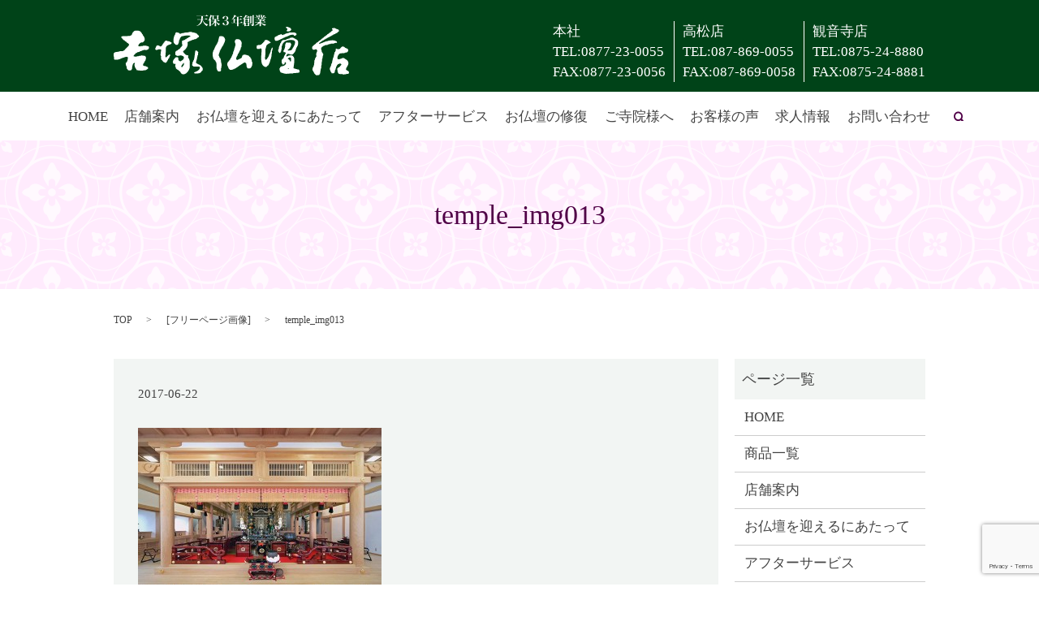

--- FILE ---
content_type: text/html; charset=UTF-8
request_url: https://www.yoshiduka-butsudan.com/temple_img013
body_size: 3468
content:

<!DOCTYPE HTML>
<html lang="ja" prefix="og: http://ogp.me/ns#">
<head>
  <meta charset="utf-8">
  <meta http-equiv="X-UA-Compatible" content="IE=edge,chrome=1">
  <meta name="viewport" content="width=device-width, initial-scale=1">
  <title>&raquo; temple_img013</title>
  <link rel='dns-prefetch' href='//www.google.com' />
<link rel='dns-prefetch' href='//s.w.org' />
<link rel='stylesheet' id='contact-form-7-css'  href='https://www.yoshiduka-butsudan.com/wp-content/plugins/contact-form-7/includes/css/styles.css?ver=5.1' type='text/css' media='all' />
<script type='text/javascript' src='https://www.yoshiduka-butsudan.com/wp-content/themes/yoshiduka-butsudan.com/assets/js/vendor/jquery.min.js?ver=4.9.26'></script>
<link rel='shortlink' href='https://www.yoshiduka-butsudan.com/?p=176' />
<script type="text/javascript" src="https://www.yoshiduka-butsudan.com/wp-content/plugins/wp-olivecart/js/cart.js"></script> 
<script type="text/javascript">Url='https://www.yoshiduka-butsudan.com/'; page_id='10';</script>
<link rel="stylesheet" href="https://www.yoshiduka-butsudan.com/wp-content/plugins/wp-olivecart/cart/pc/style_cart.css" type="text/css" /> 
<link rel="stylesheet" href="https://www.yoshiduka-butsudan.com/wp-content/plugins/wp-olivecart/mypage/pc/style_mypage.css" type="text/css" /> 
  <link rel="stylesheet" href="https://www.yoshiduka-butsudan.com/wp-content/themes/yoshiduka-butsudan.com/assets/css/main.css?1768527817">
  <script src="https://www.yoshiduka-butsudan.com/wp-content/themes/yoshiduka-butsudan.com/assets/js/vendor/respond.min.js"></script>

  <!-- facebook -->
  <script>(function(d, s, id) {
    var js, fjs = d.getElementsByTagName(s)[0];
    if (d.getElementById(id)) return;
    js = d.createElement(s); js.id = id;
    js.src = "//connect.facebook.net/ja_JP/sdk.js#xfbml=1&version=v2.0";
    fjs.parentNode.insertBefore(js, fjs);
  }(document, 'script', 'facebook-jssdk'));</script>

</head>
<body class="scrollTop">

  <header>
    <section class="primary_header">
      <div class="row">
                <div class="title">
                      <a href="https://www.yoshiduka-butsudan.com/">
              <object type="image/svg+xml" data="/wp-content/uploads/logo.svg" alt="株式会社吉塚仏壇店"></object>
            </a>
                  </div>
        <div class="hdr_info">
          <div class="shop">
            本社<br>
            TEL:0877-23-0055<br>
            FAX:0877-23-0056
          </div>
          <div class="shop">
            高松店<br>
            TEL:087-869-0055<br>
            FAX:087-869-0058
          </div>
          <div class="shop">
            観音寺店<br>
            TEL:0875-24-8880<br>
            FAX:0875-24-8881
          </div>
        </div>
        <nav class="global_nav"><ul><li><a href="https://www.yoshiduka-butsudan.com/">HOME</a></li>
<li><a href="https://www.yoshiduka-butsudan.com/company">店舗案内</a></li>
<li><a href="https://www.yoshiduka-butsudan.com/welcome">お仏壇を迎えるにあたって</a></li>
<li><a href="https://www.yoshiduka-butsudan.com/after">アフターサービス</a></li>
<li><a href="https://www.yoshiduka-butsudan.com/repair">お仏壇の修復</a></li>
<li><a href="https://www.yoshiduka-butsudan.com/temple">ご寺院様へ</a></li>
<li><a href="https://www.yoshiduka-butsudan.com/voice">お客様の声</a></li>
<li><a href="https://www.yoshiduka-butsudan.com/job">求人情報</a></li>
<li><a href="https://www.yoshiduka-butsudan.com/contact">お問い合わせ</a></li>

              <li class="gnav_search">
                <a href="#">search</a>
  <div class="epress_search">
    <form method="get" action="https://www.yoshiduka-butsudan.com/">
      <input type="text" placeholder="" class="text" name="s" autocomplete="off" value="">
      <input type="submit" value="Search" class="submit">
    </form>
  </div>
  </li>
            </ul>
            <div class="menu_icon">
              <a href="#menu"><span>メニュー開閉</span></a>
            </div></nav>      </div>
    </section>
  </header>






  <main>



    


    


      <h1 class="wow" style="";>



      temple_img013


      


      </h1>







    






    <section class="bread_wrap">



      <div class="container gutters">



        <div class="row bread">



              <ul class="col span_12">
      <li><a href="https://www.yoshiduka-butsudan.com">TOP</a></li>

                  <li>[<span style="display: none;">メディア用カテゴリー: </span><a href="https://www.yoshiduka-butsudan.com/attachment_category/free">フリーページ画像</a>]</li>
      
    
      <li>temple_img013</li>
    </ul>
  


        </div>



      </div>



    </section>



    


    <section>



      <div class="container gutters">



        <div class="row">



          <div class="col span_9 column_main">



                  <article class="row article_detail">
      <div class="article_date">
        <p>2017-06-22</p>
      </div>
      <div class="row">
              <div class="col span_12">
          <p class="attachment"><a href='/wp-content/uploads/temple_img013.jpg'><img width="300" height="204" src="/wp-content/uploads/temple_img013-300x204.jpg" class="attachment-medium size-medium" alt="" srcset="https://www.yoshiduka-butsudan.com/wp-content/uploads/temple_img013-300x204.jpg 300w, https://www.yoshiduka-butsudan.com/wp-content/uploads/temple_img013-768x523.jpg 768w, https://www.yoshiduka-butsudan.com/wp-content/uploads/temple_img013.jpg 800w" sizes="(max-width: 300px) 100vw, 300px" /></a></p>
        </div>
            </div>
      <div class='epress_social'>
                <div class="epress_social_google_plus_one">
          <g:plusone size="medium" annotation="none" href="https://www.yoshiduka-butsudan.com/temple_img013" ></g:plusone>
        </div>
        <div class="epress_social_twitter">
          <a href="https://twitter.com/share" class="twitter-share-button"{count} data-url="https://www.yoshiduka-butsudan.com/temple_img013" data-text="temple_img013">Tweet</a>
        </div>
        <div class="epress_social_facebook_like">
          <div id="fb-root"></div>
          <div class="fb-like" data-href="https://www.yoshiduka-butsudan.com/temple_img013" data-layout="button_count" data-action="like" data-width="100" data-share="false" data-show_faces="false"></div>
        </div>
      </div>
    </article>

    <div class='epress_pager'>
      <div class="epress_pager_prev">
        <a href="https://www.yoshiduka-butsudan.com/temple_img013" rel="prev">temple_img013</a>      </div>
      <div class="epress_pager_next">
              </div>
    </div>
      


          </div>



          <div class="col span_3 column_sub">



            <div class="sidebar">
    <div class="widget_wrap"><p class="widget_header">ページ一覧</p>		<ul>
			<li class="page_item page-item-9"><a href="https://www.yoshiduka-butsudan.com/">HOME</a></li>
<li class="page_item page-item-69"><a href="https://www.yoshiduka-butsudan.com/item_all">商品一覧</a></li>
<li class="page_item page-item-65"><a href="https://www.yoshiduka-butsudan.com/company">店舗案内</a></li>
<li class="page_item page-item-79"><a href="https://www.yoshiduka-butsudan.com/welcome">お仏壇を迎えるにあたって</a></li>
<li class="page_item page-item-63"><a href="https://www.yoshiduka-butsudan.com/after">アフターサービス</a></li>
<li class="page_item page-item-73"><a href="https://www.yoshiduka-butsudan.com/repair">お仏壇の修復</a></li>
<li class="page_item page-item-75"><a href="https://www.yoshiduka-butsudan.com/temple">ご寺院様へ</a></li>
<li class="page_item page-item-77"><a href="https://www.yoshiduka-butsudan.com/voice">お客様の声</a></li>
<li class="page_item page-item-71"><a href="https://www.yoshiduka-butsudan.com/job">求人情報</a></li>
<li class="page_item page-item-67"><a href="https://www.yoshiduka-butsudan.com/info">特定商取引法</a></li>
<li class="page_item page-item-8"><a href="https://www.yoshiduka-butsudan.com/sitemap">サイトマップ</a></li>
<li class="page_item page-item-7"><a href="https://www.yoshiduka-butsudan.com/contact">お問い合わせ</a></li>
<li class="page_item page-item-5"><a href="https://www.yoshiduka-butsudan.com/policy">プライバシーポリシー</a></li>
		</ul>
		</div><div class="widget_wrap"><p class="widget_header">カテゴリー</p>		<ul>
	<li class="cat-item cat-item-2"><a href="https://www.yoshiduka-butsudan.com/category/news" >お知らせ</a>
</li>
		</ul>
</div>		<div class="widget_wrap">		<p class="widget_header">最近の投稿</p>		<ul>
											<li>
					<a href="https://www.yoshiduka-butsudan.com/news/6">ホームページをリニューアルしました。</a>
									</li>
					</ul>
		</div><div class="widget_wrap"><p class="widget_header">アーカイブ</p>		<ul>
			<li><a href='https://www.yoshiduka-butsudan.com/date/2017/05'>2017年5月</a></li>
		</ul>
		</div>  </div>



          </div>



        </div>



      </div>



    </section>



    






    






    

    



  </main>



<footer>
    <div class="container">
      <div class="row">
        <nav class="col span_12 pc-only"><ul><li><a href="https://www.yoshiduka-butsudan.com/">HOME</a></li>
<li><a href="https://www.yoshiduka-butsudan.com/policy">プライバシーポリシー</a></li>
<li><a href="https://www.yoshiduka-butsudan.com/info">特定商取引法</a></li>
<li><a href="https://www.yoshiduka-butsudan.com/sitemap">サイトマップ</a></li>
</ul></nav>        <div class="col span_12 copyright">
          <p>Copyright &copy; 株式会社吉塚仏壇店 All Rights Reserved.<br>
            【掲載の記事・写真・イラストなどの無断複写・転載等を禁じます】</p>
        </div>
      </div>
    </div>
    <p class="pagetop"><a href="#top"></a></p>
  </footer>

  <script src="https://www.yoshiduka-butsudan.com/wp-content/themes/yoshiduka-butsudan.com/assets/js/vendor/bundle.js"></script>
  <script src="https://www.yoshiduka-butsudan.com/wp-content/themes/yoshiduka-butsudan.com/assets/js/main.js?"></script>

  <!-- twitter -->
  <script>!function(d,s,id){var js,fjs=d.getElementsByTagName(s)[0],p=/^http:/.test(d.location)?'http':'https';if(!d.getElementById(id)){js=d.createElement(s);js.id=id;js.src=p+'://platform.twitter.com/widgets.js';fjs.parentNode.insertBefore(js,fjs);}}(document, 'script', 'twitter-wjs');</script>
  <!-- google+ -->
  <script src="https://apis.google.com/js/platform.js" async defer>{lang: "ja"}</script>

  <script type='text/javascript'>
/* <![CDATA[ */
var wpcf7 = {"apiSettings":{"root":"https:\/\/www.yoshiduka-butsudan.com\/wp-json\/contact-form-7\/v1","namespace":"contact-form-7\/v1"}};
/* ]]> */
</script>
<script type='text/javascript' src='https://www.yoshiduka-butsudan.com/wp-content/plugins/contact-form-7/includes/js/scripts.js?ver=5.1'></script>
<script type='text/javascript' src='https://www.google.com/recaptcha/api.js?render=6Ldt21clAAAAAKqKosnMabMIXz7v4xg_eiUAfMKH&#038;ver=3.0'></script>
<script type="text/javascript">
( function( grecaptcha, sitekey ) {

	var wpcf7recaptcha = {
		execute: function() {
			grecaptcha.execute(
				sitekey,
				{ action: 'homepage' }
			).then( function( token ) {
				var forms = document.getElementsByTagName( 'form' );

				for ( var i = 0; i < forms.length; i++ ) {
					var fields = forms[ i ].getElementsByTagName( 'input' );

					for ( var j = 0; j < fields.length; j++ ) {
						var field = fields[ j ];

						if ( 'g-recaptcha-response' === field.getAttribute( 'name' ) ) {
							field.setAttribute( 'value', token );
							break;
						}
					}
				}
			} );
		}
	};

	grecaptcha.ready( wpcf7recaptcha.execute );

	document.addEventListener( 'wpcf7submit', wpcf7recaptcha.execute, false );

} )( grecaptcha, '6Ldt21clAAAAAKqKosnMabMIXz7v4xg_eiUAfMKH' );
</script>
</body>
</html>


--- FILE ---
content_type: text/html; charset=utf-8
request_url: https://accounts.google.com/o/oauth2/postmessageRelay?parent=https%3A%2F%2Fwww.yoshiduka-butsudan.com&jsh=m%3B%2F_%2Fscs%2Fabc-static%2F_%2Fjs%2Fk%3Dgapi.lb.en.OE6tiwO4KJo.O%2Fd%3D1%2Frs%3DAHpOoo_Itz6IAL6GO-n8kgAepm47TBsg1Q%2Fm%3D__features__
body_size: 162
content:
<!DOCTYPE html><html><head><title></title><meta http-equiv="content-type" content="text/html; charset=utf-8"><meta http-equiv="X-UA-Compatible" content="IE=edge"><meta name="viewport" content="width=device-width, initial-scale=1, minimum-scale=1, maximum-scale=1, user-scalable=0"><script src='https://ssl.gstatic.com/accounts/o/2580342461-postmessagerelay.js' nonce="xBzI7HBQ7UalcQJmTgn0qg"></script></head><body><script type="text/javascript" src="https://apis.google.com/js/rpc:shindig_random.js?onload=init" nonce="xBzI7HBQ7UalcQJmTgn0qg"></script></body></html>

--- FILE ---
content_type: text/html; charset=utf-8
request_url: https://www.google.com/recaptcha/api2/anchor?ar=1&k=6Ldt21clAAAAAKqKosnMabMIXz7v4xg_eiUAfMKH&co=aHR0cHM6Ly93d3cueW9zaGlkdWthLWJ1dHN1ZGFuLmNvbTo0NDM.&hl=en&v=PoyoqOPhxBO7pBk68S4YbpHZ&size=invisible&anchor-ms=20000&execute-ms=30000&cb=37d1oxbpm3bn
body_size: 48464
content:
<!DOCTYPE HTML><html dir="ltr" lang="en"><head><meta http-equiv="Content-Type" content="text/html; charset=UTF-8">
<meta http-equiv="X-UA-Compatible" content="IE=edge">
<title>reCAPTCHA</title>
<style type="text/css">
/* cyrillic-ext */
@font-face {
  font-family: 'Roboto';
  font-style: normal;
  font-weight: 400;
  font-stretch: 100%;
  src: url(//fonts.gstatic.com/s/roboto/v48/KFO7CnqEu92Fr1ME7kSn66aGLdTylUAMa3GUBHMdazTgWw.woff2) format('woff2');
  unicode-range: U+0460-052F, U+1C80-1C8A, U+20B4, U+2DE0-2DFF, U+A640-A69F, U+FE2E-FE2F;
}
/* cyrillic */
@font-face {
  font-family: 'Roboto';
  font-style: normal;
  font-weight: 400;
  font-stretch: 100%;
  src: url(//fonts.gstatic.com/s/roboto/v48/KFO7CnqEu92Fr1ME7kSn66aGLdTylUAMa3iUBHMdazTgWw.woff2) format('woff2');
  unicode-range: U+0301, U+0400-045F, U+0490-0491, U+04B0-04B1, U+2116;
}
/* greek-ext */
@font-face {
  font-family: 'Roboto';
  font-style: normal;
  font-weight: 400;
  font-stretch: 100%;
  src: url(//fonts.gstatic.com/s/roboto/v48/KFO7CnqEu92Fr1ME7kSn66aGLdTylUAMa3CUBHMdazTgWw.woff2) format('woff2');
  unicode-range: U+1F00-1FFF;
}
/* greek */
@font-face {
  font-family: 'Roboto';
  font-style: normal;
  font-weight: 400;
  font-stretch: 100%;
  src: url(//fonts.gstatic.com/s/roboto/v48/KFO7CnqEu92Fr1ME7kSn66aGLdTylUAMa3-UBHMdazTgWw.woff2) format('woff2');
  unicode-range: U+0370-0377, U+037A-037F, U+0384-038A, U+038C, U+038E-03A1, U+03A3-03FF;
}
/* math */
@font-face {
  font-family: 'Roboto';
  font-style: normal;
  font-weight: 400;
  font-stretch: 100%;
  src: url(//fonts.gstatic.com/s/roboto/v48/KFO7CnqEu92Fr1ME7kSn66aGLdTylUAMawCUBHMdazTgWw.woff2) format('woff2');
  unicode-range: U+0302-0303, U+0305, U+0307-0308, U+0310, U+0312, U+0315, U+031A, U+0326-0327, U+032C, U+032F-0330, U+0332-0333, U+0338, U+033A, U+0346, U+034D, U+0391-03A1, U+03A3-03A9, U+03B1-03C9, U+03D1, U+03D5-03D6, U+03F0-03F1, U+03F4-03F5, U+2016-2017, U+2034-2038, U+203C, U+2040, U+2043, U+2047, U+2050, U+2057, U+205F, U+2070-2071, U+2074-208E, U+2090-209C, U+20D0-20DC, U+20E1, U+20E5-20EF, U+2100-2112, U+2114-2115, U+2117-2121, U+2123-214F, U+2190, U+2192, U+2194-21AE, U+21B0-21E5, U+21F1-21F2, U+21F4-2211, U+2213-2214, U+2216-22FF, U+2308-230B, U+2310, U+2319, U+231C-2321, U+2336-237A, U+237C, U+2395, U+239B-23B7, U+23D0, U+23DC-23E1, U+2474-2475, U+25AF, U+25B3, U+25B7, U+25BD, U+25C1, U+25CA, U+25CC, U+25FB, U+266D-266F, U+27C0-27FF, U+2900-2AFF, U+2B0E-2B11, U+2B30-2B4C, U+2BFE, U+3030, U+FF5B, U+FF5D, U+1D400-1D7FF, U+1EE00-1EEFF;
}
/* symbols */
@font-face {
  font-family: 'Roboto';
  font-style: normal;
  font-weight: 400;
  font-stretch: 100%;
  src: url(//fonts.gstatic.com/s/roboto/v48/KFO7CnqEu92Fr1ME7kSn66aGLdTylUAMaxKUBHMdazTgWw.woff2) format('woff2');
  unicode-range: U+0001-000C, U+000E-001F, U+007F-009F, U+20DD-20E0, U+20E2-20E4, U+2150-218F, U+2190, U+2192, U+2194-2199, U+21AF, U+21E6-21F0, U+21F3, U+2218-2219, U+2299, U+22C4-22C6, U+2300-243F, U+2440-244A, U+2460-24FF, U+25A0-27BF, U+2800-28FF, U+2921-2922, U+2981, U+29BF, U+29EB, U+2B00-2BFF, U+4DC0-4DFF, U+FFF9-FFFB, U+10140-1018E, U+10190-1019C, U+101A0, U+101D0-101FD, U+102E0-102FB, U+10E60-10E7E, U+1D2C0-1D2D3, U+1D2E0-1D37F, U+1F000-1F0FF, U+1F100-1F1AD, U+1F1E6-1F1FF, U+1F30D-1F30F, U+1F315, U+1F31C, U+1F31E, U+1F320-1F32C, U+1F336, U+1F378, U+1F37D, U+1F382, U+1F393-1F39F, U+1F3A7-1F3A8, U+1F3AC-1F3AF, U+1F3C2, U+1F3C4-1F3C6, U+1F3CA-1F3CE, U+1F3D4-1F3E0, U+1F3ED, U+1F3F1-1F3F3, U+1F3F5-1F3F7, U+1F408, U+1F415, U+1F41F, U+1F426, U+1F43F, U+1F441-1F442, U+1F444, U+1F446-1F449, U+1F44C-1F44E, U+1F453, U+1F46A, U+1F47D, U+1F4A3, U+1F4B0, U+1F4B3, U+1F4B9, U+1F4BB, U+1F4BF, U+1F4C8-1F4CB, U+1F4D6, U+1F4DA, U+1F4DF, U+1F4E3-1F4E6, U+1F4EA-1F4ED, U+1F4F7, U+1F4F9-1F4FB, U+1F4FD-1F4FE, U+1F503, U+1F507-1F50B, U+1F50D, U+1F512-1F513, U+1F53E-1F54A, U+1F54F-1F5FA, U+1F610, U+1F650-1F67F, U+1F687, U+1F68D, U+1F691, U+1F694, U+1F698, U+1F6AD, U+1F6B2, U+1F6B9-1F6BA, U+1F6BC, U+1F6C6-1F6CF, U+1F6D3-1F6D7, U+1F6E0-1F6EA, U+1F6F0-1F6F3, U+1F6F7-1F6FC, U+1F700-1F7FF, U+1F800-1F80B, U+1F810-1F847, U+1F850-1F859, U+1F860-1F887, U+1F890-1F8AD, U+1F8B0-1F8BB, U+1F8C0-1F8C1, U+1F900-1F90B, U+1F93B, U+1F946, U+1F984, U+1F996, U+1F9E9, U+1FA00-1FA6F, U+1FA70-1FA7C, U+1FA80-1FA89, U+1FA8F-1FAC6, U+1FACE-1FADC, U+1FADF-1FAE9, U+1FAF0-1FAF8, U+1FB00-1FBFF;
}
/* vietnamese */
@font-face {
  font-family: 'Roboto';
  font-style: normal;
  font-weight: 400;
  font-stretch: 100%;
  src: url(//fonts.gstatic.com/s/roboto/v48/KFO7CnqEu92Fr1ME7kSn66aGLdTylUAMa3OUBHMdazTgWw.woff2) format('woff2');
  unicode-range: U+0102-0103, U+0110-0111, U+0128-0129, U+0168-0169, U+01A0-01A1, U+01AF-01B0, U+0300-0301, U+0303-0304, U+0308-0309, U+0323, U+0329, U+1EA0-1EF9, U+20AB;
}
/* latin-ext */
@font-face {
  font-family: 'Roboto';
  font-style: normal;
  font-weight: 400;
  font-stretch: 100%;
  src: url(//fonts.gstatic.com/s/roboto/v48/KFO7CnqEu92Fr1ME7kSn66aGLdTylUAMa3KUBHMdazTgWw.woff2) format('woff2');
  unicode-range: U+0100-02BA, U+02BD-02C5, U+02C7-02CC, U+02CE-02D7, U+02DD-02FF, U+0304, U+0308, U+0329, U+1D00-1DBF, U+1E00-1E9F, U+1EF2-1EFF, U+2020, U+20A0-20AB, U+20AD-20C0, U+2113, U+2C60-2C7F, U+A720-A7FF;
}
/* latin */
@font-face {
  font-family: 'Roboto';
  font-style: normal;
  font-weight: 400;
  font-stretch: 100%;
  src: url(//fonts.gstatic.com/s/roboto/v48/KFO7CnqEu92Fr1ME7kSn66aGLdTylUAMa3yUBHMdazQ.woff2) format('woff2');
  unicode-range: U+0000-00FF, U+0131, U+0152-0153, U+02BB-02BC, U+02C6, U+02DA, U+02DC, U+0304, U+0308, U+0329, U+2000-206F, U+20AC, U+2122, U+2191, U+2193, U+2212, U+2215, U+FEFF, U+FFFD;
}
/* cyrillic-ext */
@font-face {
  font-family: 'Roboto';
  font-style: normal;
  font-weight: 500;
  font-stretch: 100%;
  src: url(//fonts.gstatic.com/s/roboto/v48/KFO7CnqEu92Fr1ME7kSn66aGLdTylUAMa3GUBHMdazTgWw.woff2) format('woff2');
  unicode-range: U+0460-052F, U+1C80-1C8A, U+20B4, U+2DE0-2DFF, U+A640-A69F, U+FE2E-FE2F;
}
/* cyrillic */
@font-face {
  font-family: 'Roboto';
  font-style: normal;
  font-weight: 500;
  font-stretch: 100%;
  src: url(//fonts.gstatic.com/s/roboto/v48/KFO7CnqEu92Fr1ME7kSn66aGLdTylUAMa3iUBHMdazTgWw.woff2) format('woff2');
  unicode-range: U+0301, U+0400-045F, U+0490-0491, U+04B0-04B1, U+2116;
}
/* greek-ext */
@font-face {
  font-family: 'Roboto';
  font-style: normal;
  font-weight: 500;
  font-stretch: 100%;
  src: url(//fonts.gstatic.com/s/roboto/v48/KFO7CnqEu92Fr1ME7kSn66aGLdTylUAMa3CUBHMdazTgWw.woff2) format('woff2');
  unicode-range: U+1F00-1FFF;
}
/* greek */
@font-face {
  font-family: 'Roboto';
  font-style: normal;
  font-weight: 500;
  font-stretch: 100%;
  src: url(//fonts.gstatic.com/s/roboto/v48/KFO7CnqEu92Fr1ME7kSn66aGLdTylUAMa3-UBHMdazTgWw.woff2) format('woff2');
  unicode-range: U+0370-0377, U+037A-037F, U+0384-038A, U+038C, U+038E-03A1, U+03A3-03FF;
}
/* math */
@font-face {
  font-family: 'Roboto';
  font-style: normal;
  font-weight: 500;
  font-stretch: 100%;
  src: url(//fonts.gstatic.com/s/roboto/v48/KFO7CnqEu92Fr1ME7kSn66aGLdTylUAMawCUBHMdazTgWw.woff2) format('woff2');
  unicode-range: U+0302-0303, U+0305, U+0307-0308, U+0310, U+0312, U+0315, U+031A, U+0326-0327, U+032C, U+032F-0330, U+0332-0333, U+0338, U+033A, U+0346, U+034D, U+0391-03A1, U+03A3-03A9, U+03B1-03C9, U+03D1, U+03D5-03D6, U+03F0-03F1, U+03F4-03F5, U+2016-2017, U+2034-2038, U+203C, U+2040, U+2043, U+2047, U+2050, U+2057, U+205F, U+2070-2071, U+2074-208E, U+2090-209C, U+20D0-20DC, U+20E1, U+20E5-20EF, U+2100-2112, U+2114-2115, U+2117-2121, U+2123-214F, U+2190, U+2192, U+2194-21AE, U+21B0-21E5, U+21F1-21F2, U+21F4-2211, U+2213-2214, U+2216-22FF, U+2308-230B, U+2310, U+2319, U+231C-2321, U+2336-237A, U+237C, U+2395, U+239B-23B7, U+23D0, U+23DC-23E1, U+2474-2475, U+25AF, U+25B3, U+25B7, U+25BD, U+25C1, U+25CA, U+25CC, U+25FB, U+266D-266F, U+27C0-27FF, U+2900-2AFF, U+2B0E-2B11, U+2B30-2B4C, U+2BFE, U+3030, U+FF5B, U+FF5D, U+1D400-1D7FF, U+1EE00-1EEFF;
}
/* symbols */
@font-face {
  font-family: 'Roboto';
  font-style: normal;
  font-weight: 500;
  font-stretch: 100%;
  src: url(//fonts.gstatic.com/s/roboto/v48/KFO7CnqEu92Fr1ME7kSn66aGLdTylUAMaxKUBHMdazTgWw.woff2) format('woff2');
  unicode-range: U+0001-000C, U+000E-001F, U+007F-009F, U+20DD-20E0, U+20E2-20E4, U+2150-218F, U+2190, U+2192, U+2194-2199, U+21AF, U+21E6-21F0, U+21F3, U+2218-2219, U+2299, U+22C4-22C6, U+2300-243F, U+2440-244A, U+2460-24FF, U+25A0-27BF, U+2800-28FF, U+2921-2922, U+2981, U+29BF, U+29EB, U+2B00-2BFF, U+4DC0-4DFF, U+FFF9-FFFB, U+10140-1018E, U+10190-1019C, U+101A0, U+101D0-101FD, U+102E0-102FB, U+10E60-10E7E, U+1D2C0-1D2D3, U+1D2E0-1D37F, U+1F000-1F0FF, U+1F100-1F1AD, U+1F1E6-1F1FF, U+1F30D-1F30F, U+1F315, U+1F31C, U+1F31E, U+1F320-1F32C, U+1F336, U+1F378, U+1F37D, U+1F382, U+1F393-1F39F, U+1F3A7-1F3A8, U+1F3AC-1F3AF, U+1F3C2, U+1F3C4-1F3C6, U+1F3CA-1F3CE, U+1F3D4-1F3E0, U+1F3ED, U+1F3F1-1F3F3, U+1F3F5-1F3F7, U+1F408, U+1F415, U+1F41F, U+1F426, U+1F43F, U+1F441-1F442, U+1F444, U+1F446-1F449, U+1F44C-1F44E, U+1F453, U+1F46A, U+1F47D, U+1F4A3, U+1F4B0, U+1F4B3, U+1F4B9, U+1F4BB, U+1F4BF, U+1F4C8-1F4CB, U+1F4D6, U+1F4DA, U+1F4DF, U+1F4E3-1F4E6, U+1F4EA-1F4ED, U+1F4F7, U+1F4F9-1F4FB, U+1F4FD-1F4FE, U+1F503, U+1F507-1F50B, U+1F50D, U+1F512-1F513, U+1F53E-1F54A, U+1F54F-1F5FA, U+1F610, U+1F650-1F67F, U+1F687, U+1F68D, U+1F691, U+1F694, U+1F698, U+1F6AD, U+1F6B2, U+1F6B9-1F6BA, U+1F6BC, U+1F6C6-1F6CF, U+1F6D3-1F6D7, U+1F6E0-1F6EA, U+1F6F0-1F6F3, U+1F6F7-1F6FC, U+1F700-1F7FF, U+1F800-1F80B, U+1F810-1F847, U+1F850-1F859, U+1F860-1F887, U+1F890-1F8AD, U+1F8B0-1F8BB, U+1F8C0-1F8C1, U+1F900-1F90B, U+1F93B, U+1F946, U+1F984, U+1F996, U+1F9E9, U+1FA00-1FA6F, U+1FA70-1FA7C, U+1FA80-1FA89, U+1FA8F-1FAC6, U+1FACE-1FADC, U+1FADF-1FAE9, U+1FAF0-1FAF8, U+1FB00-1FBFF;
}
/* vietnamese */
@font-face {
  font-family: 'Roboto';
  font-style: normal;
  font-weight: 500;
  font-stretch: 100%;
  src: url(//fonts.gstatic.com/s/roboto/v48/KFO7CnqEu92Fr1ME7kSn66aGLdTylUAMa3OUBHMdazTgWw.woff2) format('woff2');
  unicode-range: U+0102-0103, U+0110-0111, U+0128-0129, U+0168-0169, U+01A0-01A1, U+01AF-01B0, U+0300-0301, U+0303-0304, U+0308-0309, U+0323, U+0329, U+1EA0-1EF9, U+20AB;
}
/* latin-ext */
@font-face {
  font-family: 'Roboto';
  font-style: normal;
  font-weight: 500;
  font-stretch: 100%;
  src: url(//fonts.gstatic.com/s/roboto/v48/KFO7CnqEu92Fr1ME7kSn66aGLdTylUAMa3KUBHMdazTgWw.woff2) format('woff2');
  unicode-range: U+0100-02BA, U+02BD-02C5, U+02C7-02CC, U+02CE-02D7, U+02DD-02FF, U+0304, U+0308, U+0329, U+1D00-1DBF, U+1E00-1E9F, U+1EF2-1EFF, U+2020, U+20A0-20AB, U+20AD-20C0, U+2113, U+2C60-2C7F, U+A720-A7FF;
}
/* latin */
@font-face {
  font-family: 'Roboto';
  font-style: normal;
  font-weight: 500;
  font-stretch: 100%;
  src: url(//fonts.gstatic.com/s/roboto/v48/KFO7CnqEu92Fr1ME7kSn66aGLdTylUAMa3yUBHMdazQ.woff2) format('woff2');
  unicode-range: U+0000-00FF, U+0131, U+0152-0153, U+02BB-02BC, U+02C6, U+02DA, U+02DC, U+0304, U+0308, U+0329, U+2000-206F, U+20AC, U+2122, U+2191, U+2193, U+2212, U+2215, U+FEFF, U+FFFD;
}
/* cyrillic-ext */
@font-face {
  font-family: 'Roboto';
  font-style: normal;
  font-weight: 900;
  font-stretch: 100%;
  src: url(//fonts.gstatic.com/s/roboto/v48/KFO7CnqEu92Fr1ME7kSn66aGLdTylUAMa3GUBHMdazTgWw.woff2) format('woff2');
  unicode-range: U+0460-052F, U+1C80-1C8A, U+20B4, U+2DE0-2DFF, U+A640-A69F, U+FE2E-FE2F;
}
/* cyrillic */
@font-face {
  font-family: 'Roboto';
  font-style: normal;
  font-weight: 900;
  font-stretch: 100%;
  src: url(//fonts.gstatic.com/s/roboto/v48/KFO7CnqEu92Fr1ME7kSn66aGLdTylUAMa3iUBHMdazTgWw.woff2) format('woff2');
  unicode-range: U+0301, U+0400-045F, U+0490-0491, U+04B0-04B1, U+2116;
}
/* greek-ext */
@font-face {
  font-family: 'Roboto';
  font-style: normal;
  font-weight: 900;
  font-stretch: 100%;
  src: url(//fonts.gstatic.com/s/roboto/v48/KFO7CnqEu92Fr1ME7kSn66aGLdTylUAMa3CUBHMdazTgWw.woff2) format('woff2');
  unicode-range: U+1F00-1FFF;
}
/* greek */
@font-face {
  font-family: 'Roboto';
  font-style: normal;
  font-weight: 900;
  font-stretch: 100%;
  src: url(//fonts.gstatic.com/s/roboto/v48/KFO7CnqEu92Fr1ME7kSn66aGLdTylUAMa3-UBHMdazTgWw.woff2) format('woff2');
  unicode-range: U+0370-0377, U+037A-037F, U+0384-038A, U+038C, U+038E-03A1, U+03A3-03FF;
}
/* math */
@font-face {
  font-family: 'Roboto';
  font-style: normal;
  font-weight: 900;
  font-stretch: 100%;
  src: url(//fonts.gstatic.com/s/roboto/v48/KFO7CnqEu92Fr1ME7kSn66aGLdTylUAMawCUBHMdazTgWw.woff2) format('woff2');
  unicode-range: U+0302-0303, U+0305, U+0307-0308, U+0310, U+0312, U+0315, U+031A, U+0326-0327, U+032C, U+032F-0330, U+0332-0333, U+0338, U+033A, U+0346, U+034D, U+0391-03A1, U+03A3-03A9, U+03B1-03C9, U+03D1, U+03D5-03D6, U+03F0-03F1, U+03F4-03F5, U+2016-2017, U+2034-2038, U+203C, U+2040, U+2043, U+2047, U+2050, U+2057, U+205F, U+2070-2071, U+2074-208E, U+2090-209C, U+20D0-20DC, U+20E1, U+20E5-20EF, U+2100-2112, U+2114-2115, U+2117-2121, U+2123-214F, U+2190, U+2192, U+2194-21AE, U+21B0-21E5, U+21F1-21F2, U+21F4-2211, U+2213-2214, U+2216-22FF, U+2308-230B, U+2310, U+2319, U+231C-2321, U+2336-237A, U+237C, U+2395, U+239B-23B7, U+23D0, U+23DC-23E1, U+2474-2475, U+25AF, U+25B3, U+25B7, U+25BD, U+25C1, U+25CA, U+25CC, U+25FB, U+266D-266F, U+27C0-27FF, U+2900-2AFF, U+2B0E-2B11, U+2B30-2B4C, U+2BFE, U+3030, U+FF5B, U+FF5D, U+1D400-1D7FF, U+1EE00-1EEFF;
}
/* symbols */
@font-face {
  font-family: 'Roboto';
  font-style: normal;
  font-weight: 900;
  font-stretch: 100%;
  src: url(//fonts.gstatic.com/s/roboto/v48/KFO7CnqEu92Fr1ME7kSn66aGLdTylUAMaxKUBHMdazTgWw.woff2) format('woff2');
  unicode-range: U+0001-000C, U+000E-001F, U+007F-009F, U+20DD-20E0, U+20E2-20E4, U+2150-218F, U+2190, U+2192, U+2194-2199, U+21AF, U+21E6-21F0, U+21F3, U+2218-2219, U+2299, U+22C4-22C6, U+2300-243F, U+2440-244A, U+2460-24FF, U+25A0-27BF, U+2800-28FF, U+2921-2922, U+2981, U+29BF, U+29EB, U+2B00-2BFF, U+4DC0-4DFF, U+FFF9-FFFB, U+10140-1018E, U+10190-1019C, U+101A0, U+101D0-101FD, U+102E0-102FB, U+10E60-10E7E, U+1D2C0-1D2D3, U+1D2E0-1D37F, U+1F000-1F0FF, U+1F100-1F1AD, U+1F1E6-1F1FF, U+1F30D-1F30F, U+1F315, U+1F31C, U+1F31E, U+1F320-1F32C, U+1F336, U+1F378, U+1F37D, U+1F382, U+1F393-1F39F, U+1F3A7-1F3A8, U+1F3AC-1F3AF, U+1F3C2, U+1F3C4-1F3C6, U+1F3CA-1F3CE, U+1F3D4-1F3E0, U+1F3ED, U+1F3F1-1F3F3, U+1F3F5-1F3F7, U+1F408, U+1F415, U+1F41F, U+1F426, U+1F43F, U+1F441-1F442, U+1F444, U+1F446-1F449, U+1F44C-1F44E, U+1F453, U+1F46A, U+1F47D, U+1F4A3, U+1F4B0, U+1F4B3, U+1F4B9, U+1F4BB, U+1F4BF, U+1F4C8-1F4CB, U+1F4D6, U+1F4DA, U+1F4DF, U+1F4E3-1F4E6, U+1F4EA-1F4ED, U+1F4F7, U+1F4F9-1F4FB, U+1F4FD-1F4FE, U+1F503, U+1F507-1F50B, U+1F50D, U+1F512-1F513, U+1F53E-1F54A, U+1F54F-1F5FA, U+1F610, U+1F650-1F67F, U+1F687, U+1F68D, U+1F691, U+1F694, U+1F698, U+1F6AD, U+1F6B2, U+1F6B9-1F6BA, U+1F6BC, U+1F6C6-1F6CF, U+1F6D3-1F6D7, U+1F6E0-1F6EA, U+1F6F0-1F6F3, U+1F6F7-1F6FC, U+1F700-1F7FF, U+1F800-1F80B, U+1F810-1F847, U+1F850-1F859, U+1F860-1F887, U+1F890-1F8AD, U+1F8B0-1F8BB, U+1F8C0-1F8C1, U+1F900-1F90B, U+1F93B, U+1F946, U+1F984, U+1F996, U+1F9E9, U+1FA00-1FA6F, U+1FA70-1FA7C, U+1FA80-1FA89, U+1FA8F-1FAC6, U+1FACE-1FADC, U+1FADF-1FAE9, U+1FAF0-1FAF8, U+1FB00-1FBFF;
}
/* vietnamese */
@font-face {
  font-family: 'Roboto';
  font-style: normal;
  font-weight: 900;
  font-stretch: 100%;
  src: url(//fonts.gstatic.com/s/roboto/v48/KFO7CnqEu92Fr1ME7kSn66aGLdTylUAMa3OUBHMdazTgWw.woff2) format('woff2');
  unicode-range: U+0102-0103, U+0110-0111, U+0128-0129, U+0168-0169, U+01A0-01A1, U+01AF-01B0, U+0300-0301, U+0303-0304, U+0308-0309, U+0323, U+0329, U+1EA0-1EF9, U+20AB;
}
/* latin-ext */
@font-face {
  font-family: 'Roboto';
  font-style: normal;
  font-weight: 900;
  font-stretch: 100%;
  src: url(//fonts.gstatic.com/s/roboto/v48/KFO7CnqEu92Fr1ME7kSn66aGLdTylUAMa3KUBHMdazTgWw.woff2) format('woff2');
  unicode-range: U+0100-02BA, U+02BD-02C5, U+02C7-02CC, U+02CE-02D7, U+02DD-02FF, U+0304, U+0308, U+0329, U+1D00-1DBF, U+1E00-1E9F, U+1EF2-1EFF, U+2020, U+20A0-20AB, U+20AD-20C0, U+2113, U+2C60-2C7F, U+A720-A7FF;
}
/* latin */
@font-face {
  font-family: 'Roboto';
  font-style: normal;
  font-weight: 900;
  font-stretch: 100%;
  src: url(//fonts.gstatic.com/s/roboto/v48/KFO7CnqEu92Fr1ME7kSn66aGLdTylUAMa3yUBHMdazQ.woff2) format('woff2');
  unicode-range: U+0000-00FF, U+0131, U+0152-0153, U+02BB-02BC, U+02C6, U+02DA, U+02DC, U+0304, U+0308, U+0329, U+2000-206F, U+20AC, U+2122, U+2191, U+2193, U+2212, U+2215, U+FEFF, U+FFFD;
}

</style>
<link rel="stylesheet" type="text/css" href="https://www.gstatic.com/recaptcha/releases/PoyoqOPhxBO7pBk68S4YbpHZ/styles__ltr.css">
<script nonce="oCtghWs5T8_K8-HB-KCZdw" type="text/javascript">window['__recaptcha_api'] = 'https://www.google.com/recaptcha/api2/';</script>
<script type="text/javascript" src="https://www.gstatic.com/recaptcha/releases/PoyoqOPhxBO7pBk68S4YbpHZ/recaptcha__en.js" nonce="oCtghWs5T8_K8-HB-KCZdw">
      
    </script></head>
<body><div id="rc-anchor-alert" class="rc-anchor-alert"></div>
<input type="hidden" id="recaptcha-token" value="[base64]">
<script type="text/javascript" nonce="oCtghWs5T8_K8-HB-KCZdw">
      recaptcha.anchor.Main.init("[\x22ainput\x22,[\x22bgdata\x22,\x22\x22,\[base64]/[base64]/UltIKytdPWE6KGE8MjA0OD9SW0grK109YT4+NnwxOTI6KChhJjY0NTEyKT09NTUyOTYmJnErMTxoLmxlbmd0aCYmKGguY2hhckNvZGVBdChxKzEpJjY0NTEyKT09NTYzMjA/[base64]/MjU1OlI/[base64]/[base64]/[base64]/[base64]/[base64]/[base64]/[base64]/[base64]/[base64]/[base64]\x22,\[base64]\\u003d\\u003d\x22,\x22wphhHQFjWUNGTm1xMHDCoU/Cg8KMMi3DgADDuwTCoyLDuA/DjR7CmyrDk8OeMMKFF3bDpMOaTXAdABRWaiPClUMhVwN1U8Kcw5nDksOfeMOAUsO0LsKHcTYXcVV7w5TCl8OQPlxqw53Dl0XCrsOrw43DqE7Cm0IFw5xiwo47J8KlwrLDh3gYworDgGrCocK6NsOgw48LCMK5XwJ9BMKHw458wrvDvTvDhsOBw7/[base64]/[base64]/DkV/Dm1gfP8Oww5NqRMKADxbCkFDDsAdBw452MR3DrcK/wqw6wpTDoV3DmkJxKQ1xJMOzVRkUw7ZrFsOyw5dswq5tSBsUw7gQw4rDpcO8LcOVw6HCuDXDhkkiWlHDnsKENDt9w4XCrTfCtMK1woQBdyHDmMO8EknCr8O1O04/[base64]/Dh8OUwrjCh8KqwqHDmcOVV8KPwq0TUMKpw4EzwqfChx0FwpRmw43DmzLDogA/B8OEMsOgTylJwo0aaMK1AsO5eThfFn7DnAPDlkTCoRHDo8OsV8O8wo3Dqgd8wpMtYMKyEQfChMOkw4RQXn9xw7Iiw7xcYMO5wosIIkzDrSQ2wrxVwrQ0ZXEpw6nDs8OmR3/[base64]/CjBPCpFMWKMO4GzUdT8O3BsOzJB7CiRUhDFtTIT0UVcKGwqVcw6cywoHDsMOUCcKeDMKtw6nChsOBV2TDrsKew4DCm1EJwrZew5fCg8KIBMKwIsOxGTNPwrZAW8O9ICASwoTDlQHDq19RwoJWBAjDvMKhF0BNJjnDvsOmwpc/AcKYw4zCq8KRw57DggYzblXCpMKUwpTDp3IKwqHDgsOvwrEHwqvDqMKPwrnCisKtbTIJwrvCrmnDjmYKwo3Cv8K1wqMdC8Kbw6l8LcKwwp0aOMKOwrDCu8KEWsORM8KVw6TCnW/DoMKFwq8BXcOzJ8KZcMOsw6vCp8KXOcOLagTDjmU+w6J9w4HDo8K/EcK+G8OEZ8OUTGhdZB3ClBfCi8KAWitxw7Azw7PClVJxFx3Ctz1UecOfa8OVw6/DvsOpwrHClA/[base64]/w7DDocOJX8OOw5DCg3vDocONw7rDpcK7IMOpwq3DoBtLwrdrDsK0w6/DqXJuTUrDiBoTw4fCoMKjLMOFw7/[base64]/wqhpbMKPw4ZgHiXDg1LDvm3DjGl5wr1Tw6gNZ8KDw58Rwo5vJDNIw4vCgxPDuncaw45NYD/Cs8KBTAcjwosAfsO4dcOMwrrDmcKdXUNKwqYzwogOMsOtw7EYHcK5w6hxZMKjwoJvX8Okwrp9G8KQAcOxFMKHPsO3T8OAFAPCg8Kow4BlwrHDnj3Col7CtMKJwqcsUWEEPF/[base64]/CvT4jw4pQPX/Dr8KswqtiKxl/fMKpw4gldcOfE0k4w7RBwrBjCn7CtMOXw5jDqsO9KwwHw7jClMKKw4/DuATDsTfDkVfDp8OTw4h7w6wjw6fDuBjCm20uwrA2cAvDlsK3Hg3DvsKpEjjCsMOWWMKNVwnDksKYw77Cnws2LsO6w7vCvyofw6JzwpjDoA5mw4QTbg1ocsKjwrlAw4M3w7NsUGpRw5trwr8cS2ZtHMOpw6vDnE1Aw54dWBYTTlTDosKtwrJeTsO1EsOdJcOxK8Otwq/[base64]/wqbDjDJmw7fCl2zCtWNxb0NmXsOPHl5kWVTDuGDCsMOjwpPCisOaV0HCvmfChTkwewHClcO/[base64]/[base64]/[base64]/w70BZcODwq1OwphCwqQxZcKXwoTCtcO3wqgFGcKLbMOpfBXDhsO/wrDDnMKUwp/Cm3NZDcK2wrzCskAOw43DoMOWCsOsw7zCvMOlTGsNw7jCiSYTwoTCrsK1cHdNDMO7UCLCo8OYwqHDkQMEA8KUCX7DvsK8aCcXQMO2f2Zrw7bCq0Mow4UpBF/DlsOwwo7DkcOHw4DDm8Okc8KTw63CqsKQQMOzwrvDtMOEwpXDp0AwG8OcwpXCu8Ohw4UnDRgkccOPw6/[base64]/[base64]/CmsOJdTNzJcOBwppHw7fCgiZBKMOwRW/Cl8OFHcKERMOzw7Zhw49sXMO3GcK1A8KWw5rDmMK8wpDCiMObJjLClMOYwpggw6fDgFRdwqMrwp7DiyQtwrTCik9/wqfDk8KdMAQ4K8Kkw6loFQ3DrU7DvMKjwpQVwqzCk3/[base64]/[base64]/DlWYEMMK0woHCjsOBw5Jnw78Mw5l0BsK1YMOCScK/wqo5esKAw4QKCBvCl8KXLsKJwrfCs8OMNsKAACvCsBpowptyWxHCqCsxCsKawrzDrU3DtDZEA8OcdEHCogrCtsOkccO+woLDlHlzA8O1FsKAwqICwrfCpnPDnzcSw4HDnMKOcMOLHcOfw5ZLw6RSW8KFEQp/wowhIBbCm8KWw5VbQsO1wrLDux1KEsOQw67Dp8OVwqfDrGowbsKvCMKdwrMUBWsSw7URwpTDsMKmwq42bT7CnyXDocKBw5d9wrwBwqHCgj0LHcOVREgww6/DoAnDgcOLw5MRwp3CmMOpf3J1P8KfwoXDuMKWYMOQwqBLwpsLw6dIasK1w5HCrcKMw4HChMOMw7o1AMOia3/[base64]/CrcO5V3HCm20tw69zacKqXMK6w5PCnHvDiMKswqjCi8KCwr02XsOPwojCujUrw5/Dk8O1VwXCuhARMCPCsl7Dm8OmwqpGdAvDi2DDr8KcwpkawofDml3DjT4YwrjCqibDh8OwNHQdM2bCszjDpcO4wpXDvcKvQCvCsnPDucK7FsOsw43CjQdXw48UZ8KLbAhrK8Ohw5Z/wo/DpElnQ8KLLhdqw4XDlMOmwqPDl8Kqwr/[base64]/WMOBFMKNw6bDrMO8cMOTw5wkfcOEwqs+w55Dw6zDu8O6KMKvwrPCnMK5QsOmwozDjMOIw6TCqUbDpXY5w7sRCsKpwqPCssK3PsKGw7/DrcOQHTwHwrzDqcOTU8O0ZsKKwq9QT8KjFMONw7VuS8OFXDRpwrDCssOpMgJjC8KBwqrDtDNhVhrCqMO+NcOqSFUiWkTDj8KEQxcRYAcfIMKieHPCmsOldMK9OMOCwqLCoMOibTLCgGVAw5/DjMO1wpzCjcO6ZVbCq3DDlMKewrkQbx7CusO2w5/Cq8KiL8KVw7AKEm/CgX15LhbDm8OkKBLDhnbCjgAewpkuXH3CnAg2w5bDnhQxwqbCvMO5w57CljrDo8KLw69uwp7DksK/w6Imw5VQwrbDsBDCv8OhE1QZdsK0EgE1RcONwoPCuMKCw5bCoMK8w5/[base64]/CnMKgaHFyKRrDn8O+wrrCnygpU8Kgw5zCkzlMJQ/DuSDDp1oJwrBvJMK+w73CpcKdWicAw4DDsD7Cjlknw4wlw57DqTsqa0Q5wpbDg8KoM8KnAiLDkmLDnsKgwr/[base64]/Ctkttw4PCk8OCMhPDohLCgcKhw6DDvCDDqGAMV8KkNgPDqm7CrcKJwoY6TsOdMTo5WMK8w4zCmC/Cp8KfB8OHw7HDksKPwpkHVzHCqVnCpR4GwqR1wrfDjMKGw4HChcKww5rDiAB1BsKWYEw0Qm/Di1oWwrDDlVXChkzCpMOiwoAzw4UgHMOEYcOiaMOzw6xrbAnDjMKMw6UIX8OYe0/CtcKqworDg8OyWz7CgSYmQMKrw6bClXPCvHLCihfCh8KvFcK5w75WJsOUdi0XHsOawqjDvMOZwrA1dyDDvMKxw4PCn3PDnhvDt1k4ZMO1S8OEwqzCgcOIwpDDsHPDtsKTdcK7D0fDosKRwopLSXHDnh/[base64]/[base64]/DpirCksKfCsKuw7wjYcKNMcKCUcK1aWRpCMOJDFYrBxrCgQDDjDxucsOAw6vDtMKsw6sQDVLDgVIjw7DDtxLCnwMCwovDsMK/ODLDq3bCqMObCGPDj3HCsMOKBsOfQ8KTwonDpsKHwowBw4vCscONXg/Cmx3CmUzCvUxlw5vDtQolTXFZXMOcOsK/w6XDp8OZB8OQw4BFCMKrwozCg8OUw6/DosOjwrvCgALDnzbDrRFJBn7DpzLCoiLCqsOQL8KOURR9GnrCn8OIH1jDhMOCw5PDucOVAjI1wpbDlyjDl8Kgw713woBpAMOVA8OnS8KOJXTDrHnCscKpPB95wrR/wrlYwojCu1sSSHIbGMOYw5RFVQ/CgsKvW8K9KsOPw5FAw47CqCzCg3fCriXDgcKDHsKFBWxAGDEaIcKeCsObP8OWEVE1w4nChUrDvMOudMKLwrLCnMOFwqhMZ8K6wqTChxDDt8K8wr/CiVZGwrtZwqvCucO7w4nCh1PDlhE8wq7CnsKDw5IZwoDDjykMwpDCrHFbGsKzKsKtw6tIw7Usw7LCqsOSEilyw61Nw5HCkmfCmnfDhU/DgUwRw5paTsK0USXDoCEaP1JaWsOOwrbChxZPw5HDgMK4w7fDtGcEIFcqwr/[base64]/Dhl9QV8Orw6bCjH3DsQAkwq1rw70yCE3Dtm/Dp0vDkwLDlFjCkxLCq8O2wpQUw5ZHw5TColxcwq93w7/CulnCj8OFw5fDlMONesO0woVFMhl+wpjCusO0w71qw73CnMKRLyrDgyjDj0vCgcOdS8OEw4kvw5xfwqF/w60aw4Azw5rCpcKzVcOUwovDm8O+a8KIVsKpG8OAF8O1w6jCs3QIw450wodkwq/CkGHDh2HCrRfDmEXDsyzCoRgtU0MzwprCj0DDjsO1UjYcEV7CssK2Gn7Dsx3DvE3Ci8KFwpPDpMK0PWbDizMmwoYUw4Nlwr1LwplPQ8KvDGp3Bw/Cq8KXw6llw7J1EsOvwox6w73DsFvCh8KpUcKjw77CmcKSPcO1wpfCsMOwVcOQTsKqworDkMOnwrcjw5oYwqPDlHcSwr7CqCbDi8KPwpN4w47CrsOMfm3ChMOOCyvDpUzCp8KUNCvClcOhw7vDukcswrJhw5dgHsKTE215aAYgw5dYw6DDvVoaEsO/GsKgZcOWw6rCusOVHCLCrcOcTMKQQ8KawoQXw5tTwrPCi8O7w78OwofDosKKwqkDw4DDsW/CnhcAwocSwqlew7bDpjtHAcKzw5TDs8OAbn0hZcKDw5pXw57Cu3saw77DssOqwrbClsKfw5/[base64]/XCVTQsO9K2PCocOFw4vDpi3CosKpUFN1wrF7wqNIDiPDoHHDu8Ozw4Idw7bCohPDlih5wp3DrVpbPjxjwo8zwpHCs8Ogw4MPwoRbT8KIKWYEelFYLHnDqMK3wqUnw5Egw47Dt8OBDsKsScKOHknCrUPDuMOFWl4aF20Nw7xMEzrDn8K6XMK1wrXDpFTCjMOawq/DgcKQwqHDjQvCr8KRfXHDr8K4wqLDicKew7rDuMOGJS/[base64]/[base64]/[base64]/DmBtUw7jClW3Cu1ptw5zDoR3DuH58w4bDunciw7Mfw5bDjA7CsCYfw7/CmXhPNWk3XQbDjzMDP8OkTnHCpcOnW8O+wrdSNcOiwqHCoMOfw4bCmjjDhFx8IDAyAG49w4zDvSFZfBPCvVB0wpXCicOEw4RBP8OYwr/Dn2guBsKyMBXCtFTCg2YdwoDClMK8EQVJw5vDpxTCocO1G8K8w4BTwpUNw4lHc8O5E8K+w7bCrsKcPAJcw7rDu8K5w5M8dcOqw6XCsh/[base64]/CpiPDg8KyBcOqAmDDkcKRw4LCtzrDiRh/w6/ClAMWaEhSw7xzM8O1IMKVw4PCsFnDmk3Cm8KRZsK8LiJ6TQAVw63Dk8OGw6TCiX0dZyTDjUV7JsOXKQRbcEDDknTDiThSwq8/wolxZcKywqFIwpUDwq9oZcOJSGkwGBLDoWTCoi0RbyE6AgfDpMK2wokUw4/DkcOXw4ZwwqfCkcKcMQAkwqnCuwzCrX1mbMOMb8KIwoDCt8KzwpHCt8KsV0LDrsOFTU/DkDFgbUlEwol9w5cxw4/[base64]/DqMKPCQxhwqDCi8OgwqnCjybCinBEw6hWV8ODMcOwwrfDgcOZwrLCiEfDp8OrdcKBesKtwoLDjzhdMEgoecKMIcObGMKBwqjDn8O2w60Rw4hWw4HCrwgpwpPChmjDoVvCvB3CsEIlw4HDnMKqEcKbwptJUAAdwrfCo8OWDWPCs0BKwoccw4ZzHMKHfkAMVMKsOE/DsQZdwpI+wojDusOVWMKbfMOUwpRow5PCgMKqZMKAfsKFYcKHBGYKwp3DuMKCBUHCkWXDpMODd3oDahY6HA3CpMOWOMOfwp1KSsK/w4dGF1zChSLCtFLCuH7CqsOfWSvDo8OaM8Kqw40ES8KEDhLCrMKKGC0XQ8KhJggwwpdgesOBIi3DlMOlw7fCkyM2BcKzWRhgwqgFw57CmsOQN8KmRcO3w5ZxwrrDtcKxw4bDk34dMcOWwqVPwr/DrFcpw7rDlnjCmsK5wpgnwr/DtlTCrRlCwoVvXsO8wq3DkmPDsMO5wpbDjcOWw50rJ8O4wokHJcKzc8KTaMKJw77DrWg6wrIKREF2AlwlEivDlcKwcjbDlsO5OcOZw57CkkHDksKtWEwsLcOBHGYpSMKbKxPDihA3IMK6w5TDqsK3GX7DkU/[base64]/ChsKMwrJ6w5bCnG5hwq/CulQkw4XDjlEwMsKDYMKAOcKEwrxaw7bCusO/PHnDhTnDqjPCjWTDmELDhkTCkQ3CvsKJGsKLfMK0LsKEfHbDimQDwp7CoGwlMHtCNTjDqz7CowfDtsOMF1hfw6dQw69XwoTDqcO1chwOw4jDvsOlwrfCkcK4w67Dm8ObZgPChB0KVcOKw5HDqhoQwrxBNnPCjgE2wqXCr8KNOA/[base64]/CmXoPE8OCw4cOwpbDgzpIwqXDhAHDmcOVwpjDg8Osw4/CmMKXwqlMXsKLHSPDrMOmX8KsP8Ksw6Acw6rDllN9wrHDj2Ytw4nDtEIhXErDiRTCiMKDwqXCscOVwoFAHB9Pw6/CoMKYQcKVw4Rnwr7CscOow6DDtMKLLMO0w4rDj1w+w7kVAwUVw4txecKPVSZLw5A1wqHCgzs/[base64]/Ct8Oowq7Dk8Klw6PCgFzDgsKgw7lQIzs1woQvw5YgUx/CpsOuw7Umw4dlLzDDgcK+eMKbRlcjwpZ5HGHCvcKdwqfDjsOPHXXCtUPCiMKtZsKbA8KXw4vCpsKxX1odwr/Cq8K9NsKxJDLDiVrCt8O+w4gvHzDCnCnCgcKvw6PDpVAxZsOCw4IDw68wwrcRQjRAOA0Uw7HDnCEmNcKMwpZjwo1dwqbCm8KrworDtlkOw48uwooXMkp5wrwBwpEYwqjCtScrw43Dt8K4w5VtKMONAMOfw5EMwovCiEHDjcOsw4zCucK7w69acsK6w58AfsO/wpnDpcKSw55tMMKmwotTwq3CuyDCqMK+w6N/OcK1XnRGw4DCgcKsLMKpbn0wXsKzw7d/ZcOjYcOQw7RXLyBLPsOeMsKcwrhFOsOPUcORwq1ew7HDjjTDlcKYw6HDlEPCq8O3KVvDvcK0KMKmMsOBw7jDuQJsGsK/wrDDm8KhNcK0woI2w57CliYbw4gEdsKQwqHCusOJaMOfbmXCmW8ydmJoVXvChhrCisKreHIawqTDsnUswrfDv8KvwqjCvMKsGhPCoG7Dt1PDgmhuZ8KEERt4wo/[base64]/DvCZZYgLCozUqSkV7woTCosOZK8KKw48Cw6zCoiPCqsORQh7CtsOLwq3Cj0cpwohEwoLCv0vDrMOnwqJXw7l3VQbCiifDjcKCw44+w5/Cn8KFwovCo8K+IhgSwpnDgCdPKl/Cr8KqFcOZP8Ktw6ZNR8KgecKiwqIJFQp+HSJwwqvDhETCkWoqDMO5T0/DhcKXJVXCpcOiN8O3w64jIEDCiDJKcTbDrkVGwq5UwrPDj2kww4o2dMKfAQ0rA8OHw5lSwp9SWjRFCMOrw5cIR8KrXsORe8OyOBvCk8OLw5RQwqvDusOew6nCucO+ST/DmcKqdMKkL8KZIHLDlDvDusOTw5zCrMOtw6BiwqbDmsOgw6fCuMO4AnlwHMKEwo9Sw6nCt3x6JkLDilEFZMOuw5zDqsO6w441VsK8NcOBKsK+w5zCphpgEMOYwo/DlGDDncOBYiw1wq/DjR80WcOOQ1/DtcKbw6Y+wpJnwrDDqjpHw4zDkcOnwqfDvEVKwrvCkcODQkhpwoTCmMK+ZsKBwpJ5fk1nw7MHwpLDsHsmwqfChDdfWDDDkwbCgwPDq8KWG8O/wp1vKiDDkC7CrzLCuBzCunkSwqcWwqhPwofDkznDsifDqsOjZV7DkXPDicKafMKbHj4JNzvCnSorwofDosOnw4bClMONwpLDkxXCunDDtFDDhxXDnMKuYcOBw4gOwqg6Kl9Yw7PCkzpcwrsnLnk/wpF3HcOQCTLCinh1wol2T8K+L8KUwpoRwr/DoMO1J8OVL8ObJiM/w7/[base64]/DvMO0LX8owqbCuMKNZ8O+FkfDgEzCpsKNUcOkBMOxA8Kxwokmw5jCkm1awqJidMKgw63DgcOUVCAlw4LCosOYd8KKe2NkwrtGaMONwrFQCMKtLMOqwpU9w4DCklExIsKrOsKKKGfDjsOUV8O8wrnCtyg/PXMAIBYxJi9qw7vDn2NXNcO6w4vDucKVw4vDsMOwOMOAwoXDqsOEw6bDnzRxT8KkYSnDocOxw6xTw4DDtsOyY8KjfzvCgC3ChEowwr/[base64]/Dom4swrXDq8OMw4HDqsKTw4HCkQbChV7DmsOFwpovwpLCs8OdaUlqRsKBw4bDrVLDmSfClAfCqsKTAhUEOAcOXmNCw6cBw6p+wovCocK3wqdHw5nDjELCtXXDkWwpI8KaAwddK8KPCcO3wq/DtMKfb2tew7fCo8K7wqNAwrjDr8KmEjvDvsKzMw/DmmBiwpQbH8Owc2IfwqU7wr0gw6rDk2vChAprwrzDr8Ktw5ZHWcOGw4zDm8KZwr3DmwPCrSZOYhXCp8OFdQcqwrBIwpFEw7vDiglTHcKQSGFDYF7CpMKTwpXDs2huwooiN2QDATg/w7p4ES4aw6tJw5IIRkFkwr3Dp8KKw4zCqsKhwpt1NsOmwovCoMK5AUDDrV3Cu8KXK8OKe8KWw43DscK8ASRgbFPCpgohFcOmUsKdbTwKUmhOw61Zwo3CssKRRxAwCsKVwoLDvMOhJcOSwpXDoMOTHEjDqmd7w64gBkpIw6BwwqHDksKFKMOlcDcSNsKSwpwFOF8IBT/DvMKZw5dNw6vDrBnCnFc2IiRcwqRpwr3DnMOxwo8qwpfCnznCtcO1BsOvw6jDmsOYBQnDtTnDusOqwq4FXQhdw6QLwqBtw73Cq3/DrQkHOMKaWXxLwo3Cr23CgcOlCcKZC8O7NMKkw5HChcK6w6d4Nxldw5DDs8Kxw5XCjMK9w4gmP8KYccOmwqxIwrnDkiLCncKdw7HDnXzDgBcjKijDu8KUw4wjw77DnwLCosO5ZMKEUcKYwrvDjcOZw4YmwrnDoxPDq8Ktw7LCrzPClMO+McK/[base64]/DhTbCocKwJ8KQHDYUw7XDhMK/worCgyxqw7zCrcKGw6s2N8OwGMO1OsKFUBYrSsOLw4PChAsjYsKfeV4cZQnCsUXDtMKvLlVjwr3DomZJwoFmIg/[base64]/DrcKiw4R3HcO5XcKPAcKLBzzDnsOXSsO8NMO4RsK1wpXDpcKkVD9tw5/CjcOuFk7CtsOqMMKIBMOzwpxKwot7ccKmw4HDicOresOpPw/CmFvCmsOQwqkwwq13w7tSw5vCnHDDs2XCgwLCtBLDmMOUSMOTwp3Dt8OwwrPDnsKCw7vDuWt5CcOuUizDqyJvwoXCkFlxwqZqMXbDpB7CslzDusOYRcOYVsOcRsO5NgEGAik+wo1xE8OMw7XDvCFzw5EDwpHDuMK0fcOGw4B1w7nChE/CrjIGD17Dj1fCiQo+w7A6w4lVS1XCucO9w5TDk8Kpw4kWw5TCpsO7w4x9wpoIZ8O/L8OaN8KtecO+w7jDucOlw5TDj8KbG0EgNRp/wr3CsMKWIHzCsGNpIcO7PcOHw5zCrMKzHMOJUsKowojDvcKAwqDDkcOQBX5Qw6JQwrUdLMO2FsOhYMOQw5lsLcK9LWLCjnTCj8KMwp8LCl7CinrDicKUYMOYe8KqHsKiw4diH8OpQRwlAQ/DhWrCmMKtw4hlNnLDhjh1fDljdTNBPcOYwojCmsObd8K4YWQzLUfCi8KpRcOzH8Kkwps6RsOUwoczFcOwwpo0bh4fEisPcElnQ8OnCQrClB7DtlYgw5wBw4LCjMOpJxE4w5YbOMKow7/[base64]/DrFfCvy3Di3zDqsOGw4wZwqvDjE1vChwEw77DnRLCohB8IEwfAsOuVcKrbm/DusOPJ2IkfT/DsHjDmMOuw4Y4wp7DiMKiwrIFw6Q/w5nCkQzDtsKzfkfCpnHCrms2w63DoMKfw7lNA8Ktw5LCpXkkw6XCmsOYwp1Nw7/CrmIvGMOIRzrDtcKkP8OJw5oFw5k/NE/Du8KjLw3DsHpMw7JtVcOLwq/CoCXCicKtw4Jxw4vDsANpwpwmw7XDnArDgF7CucKCw6HCpwTDi8KpwoTCt8OYwoMYwrHDuQxISHpIwqNAWMKgfsKxLcOIwqNZDi7Co3vDugPDrMOXC0/DssKZwpbClAsgw4/CicK1FgvCklRiY8KoOwrDplQIBg5ZN8ORDEsidFTDh1LDoHXDlMKlw4bDmsOgTcOBMXDDj8KtXUhQLMK0w5ZqOCrDuXxZUsK9w6HCgMOfb8OLw4TChm3DvMOMw4gzwpLCowTDlMOrw6xswrcKwo3Dp8OoBsKow6R7wrLDjn7CqgN4w6bDti/CnDPDjsOxDcOMbMOXGkJMwrxQwqoNwpDDriUFdxQJwrhqJsKZCmYewp/CmD0nWBnDr8O3ccOqwoZhwqjChsOxVcKHw4/Dr8OIbQ/DmsOSQcOrw7nDu1NCwoo8w4PDrsKzOwgFw5jDun8IwobDjHTCtUofZE7DvsKkw5DCuRpTw7bDvMOKGUsUwrHDshI1w6/[base64]/JHMCBHkVw6cJw75Ywo7CrTXCtsK+wqpyKsKGwrrDmFfCkgjCqcKBQBfCqEJbKG/DlMKmeXQ5TV/CosOWaCo4FMO5w54URcOUw77DkyXCikojw6A4Ihpow7IiBFjDo2jDpw7Cu8KTwrfDgRc5eAXCkUdowpXDhMODPkJ+NGbDkjkxJMKewqTCjWrCqiHCv8KgwrbDkzTDiXDClsOZw53DncKObcKgwq0tDTYGYz/DlQPCgGMAw6/DoMO1BjEwS8OwwrPClHvDoiBqwrrDhkddcMOAMAjCk3DCiMK2EMKFPBHDncK8bsKzZsO/w7zCtCEtNwXDsmYHwr9xwp3DtsOQQcKiH8ONMMOKw5fDtsOewpYmw4wqw7/DqkLCuDQudmtLw4Qhw5nCtjVbWH50eAt+w68fQWdOKsOhw5DCmyTCk1kDMcObwpl8woY5w7rDvcOnwqxPd0bDrsKlKUXCmVsBwqR2wrbCncKEZMK3w7Zbwo/Cg31PL8OTw4fDuGHDoQbDjsKWw5AJwpUyMxVswrjDsMKmw5/Csgcww73DosKPwo9qQERmwp7DmkbCjSNtwrjDjALDsRxnw6bDu0fCk1EFw6rCixHDp8Kvc8OzbsOlwpnDjgrDp8OZOsOQCVJTwofCrGXDh8KOw6nDkMKhesOlwrfDjUNKP8KXw4/[base64]/wrEkA0p+Mh1wwrLCu8K/[base64]/Ck2TDisOrw6rDisKDwowVw4jClMKMIl7CglDDsk1dwooWwoXDgwdWw7fDmTHCnBobw5fDhj1AE8Ojw7vCuR/[base64]/VFvDlF/CnsK8DyVhwqoOfcO8SsOfwrcxYsK0woJww5BhMn4Xw6ovw7MzY8KcDWLCtz3CoAhpw4DDucKywrPCmcO2w6TDshzCq0/ChMOeP8Kyw5bCgcK9HcK5w5zCjAZjwpgMP8KSw5ojwrBpwrnCscK+M8KswrNpwpc2GCvDqcOEwr3DkANcwo/Dk8KgVMO0wqMgworChU7CrsKIw4TCvMKLDxvDiyTCiMO2w6k4wqTDmsKFwqJow7ERDnPDhErCln/CncORPMOrw5oKNzDDhsOZwqNLAkXDjMOOw4fDmSDCu8Ohw7LDn8ORWWdxcMK2ChHCkcOqw4AdFsKbw4lLwpQmw4TDqcOmP3jDq8KXFxJOXsOTw4IqPXV3TG7DknrCgG9RwoIpwosqAFsoBsOKw5VaBwPDlSrDlmsKw6xtXC/CpMOAIU/[base64]/[base64]/OMKawq4/SmLCn2UbVMKZWCnDlMO8EsOXwo5TKcKEw67DnXg8w58Zw6BMasKJMSzCssObFcKFwpTDsMOCwowlQmvCgl/[base64]/Dk0PDmcOqwpHDl8K3PcOQOsOUwrBGeWp4LcKQw7HCm8KUTcKgNE5WdcOKw59jwq/DnGpYw53DrMKxw6p0wrN1w5fCqgvDiUPDoWDDs8K+UMK4WxRXwpfDvHnDqUo5VVrCmRTCqsO6woPCtMO2aV9Iwp7DrMKmdxXCvMOHw5VFw7lAUcK/[base64]/AFsSd8O2w4AqT8O6wrA/wpEpRWA1wpPDn3xAwo3Dr1zDlsK2JsKtwoxCcsKYEsORWcKhwqnDhH1cwojCosORw4E0w4TCisOkw4/[base64]/DoMOQw77Cqz7Ds3d8P8KXZEZ0w6/DgsOsPsOsw7cqw5lpw5TDh13DmsOeGsOZa1ZRwoobw4YKT34Swqhfw6PCkgZqw75ZZ8OuwpLDg8OlwohSZ8O9bz9PwoQtSsORw5HClQ3Dt346IAlawokYwrXDqcKAw4TDp8KOwqTDjsKDYMOwwqfDv0U9DcKcScKnw6Nxw4bDqcOLfVnCt8O8NwXCkcK/VsOxEH5Rw7zClxvDq1LDrcKiw43Di8K3XllgZMOOw5FmYWYmwp7DpRUbcMOQw6PDp8KtF2HCuyhvZQXCmkTDksKvwpbCly7CrsKawq3CkEzCkXjDjls0XcOAT3giNR3DlT14a2sqwpnCksOWK0tTWznCjMOGwqEPLw0FHCHCn8Ofwp/DisOyw5jCsibDjcOKwoPCu3RgworDvcOrwoPCjsKgT3PDosKWwooyw6piwrLCh8OZw6FPwrRBFBZuLMODIjPDlADCjsOiecOGPcOqw5/[base64]/[base64]/w4TCncO5w758w653w4dBEcKqwrluw4TDrWPDuHw6PB9OwpLCr8O/aMO4RMO8RsKWw5LCp3HCil7CpMKvLGURA03DghMva8KXP0NsB8KWSsKfLhRaLVArDMKIw6AQwpxuwqHDjMOvNsOLwoFDw5zDq20mw6NIYsOhwpN/Ojorw7M2TMKiw5Z9JsKVwpXDr8OUw7Erwr08wotWdEo+KMO2woU2E8KAwrTDvcKqwq9cZMKPHggzwqEWbsKew5vDiQAuwrXDrk4AwplHw6/DhcOQwpbDs8Oxw5HDpAt1wqDCj2EOFBzDh8KPw7M5OntYNTHCo1DCskNvwqhFw6XDiXF8w4fCtBXDpibCkcKSO1vDsEjDrkhiVhvDscKeEW8Xw7TDpFDDrC3Dl2sxw5fCh8OSwoHDnhJJwrY0EsOGdMOew4/[base64]/wo0+PMOFwq1BD3Akw7paFMK1wqVFw4lCWVxTwpBaSzHCocK9IAtVwqXCoQnDvMKFwpbCkMKSwqnDo8KOR8KefcK5wrkgNDtaMT7Cs8OLVsKRY8OtMsK0wpPDlEfDmAvDow0BUn0vPMOpenPCtCHDh07Dn8O6K8OfNsOXwpk6bn3DtcORw5fDocKIJcK0wrtUw4/[base64]/CgTDCsMKpQjfCngxrwrMPwr3ChcOLGDPDvMKYw4N1w7jCny/DrTnCgcO6IgwiSMKAXcK0wovDhMK1WcOgdG00CRsQw7HCqSjCksO2wqzClMO+UMKAAgDClQN9wpnDpsOaw7LDgsOzK2/CqgQEwpzCgcOEw68tJ2bCvQkkw7ZwwpbDsyA4b8OzaCjDmMKbwq5sczJQasKywq4Fw43Cq8Orwrk1wrHDhjdxw4xVOMKxdMOOwo5Cw4LChcKHwq7CvkNuAFDDg359acOMw5/Cp0csK8OuOcKDwqbDhUtBMwjDmMOhKRzCrQZ9McKTw4PDq8KkTX7CvlPCscKnasO1XHjCocOnG8OHwobDujtIwrPDvMOpZ8KPPcOCwqHCuxlORRrCjA3CgjtOw4gJw7/Cq8KsBcKvZMKqwo9SeGl0wqHCscKdw7vCv8OjwoIdMBBOCMKWDMOkwoYeeSdDw7Jiw63CjcKZw5gOwpjCtRF4wrDDvk0vwpbDkcOxK0DCjMOIw41Fw5PDlRLCqCfDtcKhw5IUwpjCqm/[base64]/fsKCY8K6JAPChcOrw7XDvTXDi8OEEEDDm8KswrtUw4YQegt/VzTDucO2FMOdK0JTEMO7w5NIwpfCpRHDgV5iwpPCtsOIXsOkEGDDvixzw4p8wp/DgsKOYVvCpn5hAcOfwqnDssOmQ8Oww6/CkG7DrA4zdMKXPQt/[base64]/[base64]/DssOmw4zCqWTCn8O/ScOWw7NEAz9xUghYaGB/wqDDvsKKc2w2w5fDrzg9wopNb8OywpvCiMObwpbCqWwHISIpJGxzSTQLw7nDmBhXHMKPwoRWw4TDjjAjZMKQWcOOAMKQwpTClsO/[base64]/DkMO9ZDstGsKSw7vCqRZ7woXDpcKrw4HCsFEFccOOYU4GNlNaw7cRUAB4bMKtw4QUMnZgcnTDscK+w5fCqcKsw7o+VxQlwoDCvg/CtD3CmsO0wow5OsO7PjBzwptZGMKrwrwmBMOKw5c4wr/[base64]/IcOMw4kIwrLCvXkjUUIXHmQ+wqlWJk1+CsOTAHclPH7CpsKzAsOIwrDDssOfw5bDsjklKcKiw4bDmFdqLMOaw7t2RmvCgCpRSHwQw5rDuMO0woPDn2HDuwNNI8KUdA0Dw4bDg1Rlw6jDmD/Cqm1Awr/CtjE1Jj/Dt0IwwrjDokjCusKKwr8adcK6wpNgCgXDuhTDjBxBacK3w4QpRsO2HDQgMiglCxbCjlxlNMOtCMO0wq4JdHILwrNjwo/[base64]/DuMKlfMKJwrVew7l3XMOvOMOfwrnDsMK0U3BUw4vDmXMdaRBPb8KjMyd1wofCv3rCnzU8fcKqbMOiaj/CoRbDjcOFwpHDn8O4wqQmf0XDjxklwoNKDA9WKsK0amdEUFbCtB1MQml2bHx/[base64]/MkLCt8Ohw4/Do3wawrQcMsOPDcKLGcOEwpcjAlVvw5fDisKXH8Kcw6HCrMO/[base64]/S0/Ckj7CpQVpKUPCq3QawrZ4wqgHwo/CtcK2w7TCl8O5e8KWPXHCqWzDuABuCcK8UcOhYwcSwqjDhxpDOcKww659wpZswrYewrgow7/CmsOZfsKIDsO6bzxEwrJAw4Zqw5jDsXJ4KkvDvwJvHhMcw6Z4Dw1ywrVwWDPDq8KCCyEXFlA4w6/CmxoWTMKPw4ACw4bCssKvCgRjwpLCixsswqYjCHfDh2k3bsKcw41Tw4vDr8O8RMOCThDDvykjwpXCusKuMFl3wpjClm4Gw4vCinrCt8KQwoM3CsKPwq5dXsOsLUnCtzJNwpBdw7oJw7PCgzfDk8K1IVTDmTzDlADDnSLCtH1awps/DwvCuGrCugkqd8OTwrTCq8OFXF7DokJEwqfDpMONwoUFKnHDuMK1YcOQI8OvwqZ2HgjClMKUbxrCuMKGBlVkS8Oww5jCnTDClcKXw6PChSbClTgPw7nDnMKIYsKqw73CgsKCw6vCpAHDpxUAM8O2TWDDikLDv3AbIMK/NXUtw6ZWMhdsPMOGwqXClsKSR8KYw63CrWIQwqIHwojCqA/CrsOPwoBnw5PDoyTDgALCkmVSf8OsC1TCkSjDszLCtsKww4wxw7vDm8OuHDrCqhVCw70Sf8KhTnvDqTZ7XlTDisO3bkpYw7pNw6shw7QHwq1TaMKQJsO6w7YDwoAsIcKvUsO7w6omw5nDsgl6woZtw4vDusKwwqo\\u003d\x22],null,[\x22conf\x22,null,\x226Ldt21clAAAAAKqKosnMabMIXz7v4xg_eiUAfMKH\x22,0,null,null,null,0,[21,125,63,73,95,87,41,43,42,83,102,105,109,121],[1017145,826],0,null,null,null,null,0,null,0,null,700,1,null,0,\x22CvkBEg8I8ajhFRgAOgZUOU5CNWISDwjmjuIVGAA6BlFCb29IYxIPCPeI5jcYADoGb2lsZURkEg8I8M3jFRgBOgZmSVZJaGISDwjiyqA3GAE6BmdMTkNIYxIPCN6/tzcYADoGZWF6dTZkEg8I2NKBMhgAOgZBcTc3dmYSDgi45ZQyGAE6BVFCT0QwEg8I0tuVNxgAOgZmZmFXQWUSDwiV2JQyGAA6BlBxNjBuZBIPCMXziDcYADoGYVhvaWFjEg8IjcqGMhgBOgZPd040dGYSDgiK/Yg3GAA6BU1mSUk0GhwIAxIYHRHwl+M3Dv++pQYZ+osJGaEKGZzijAIZ\x22,0,0,null,null,1,null,0,1,null,null,null,0],\x22https://www.yoshiduka-butsudan.com:443\x22,null,[3,1,1],null,null,null,1,3600,[\x22https://www.google.com/intl/en/policies/privacy/\x22,\x22https://www.google.com/intl/en/policies/terms/\x22],\x22el2GJj3KWjLNK5GGFqW05nRoBEjWtrVGyS7+EgyAXl8\\u003d\x22,1,0,null,1,1768531419210,0,0,[228,157,92,233,120],null,[62,48],\x22RC-5mOkrKSzvK6Rtg\x22,null,null,null,null,null,\x220dAFcWeA52vT203adWDoap1M31_yXkWmfr7ZBV2vcREkx5syDNY1k56vdIBUUhmOvB_7Q6ATLy-UjWTIL5fwaSHVC3SR_JWCMlxw\x22,1768614219498]");
    </script></body></html>